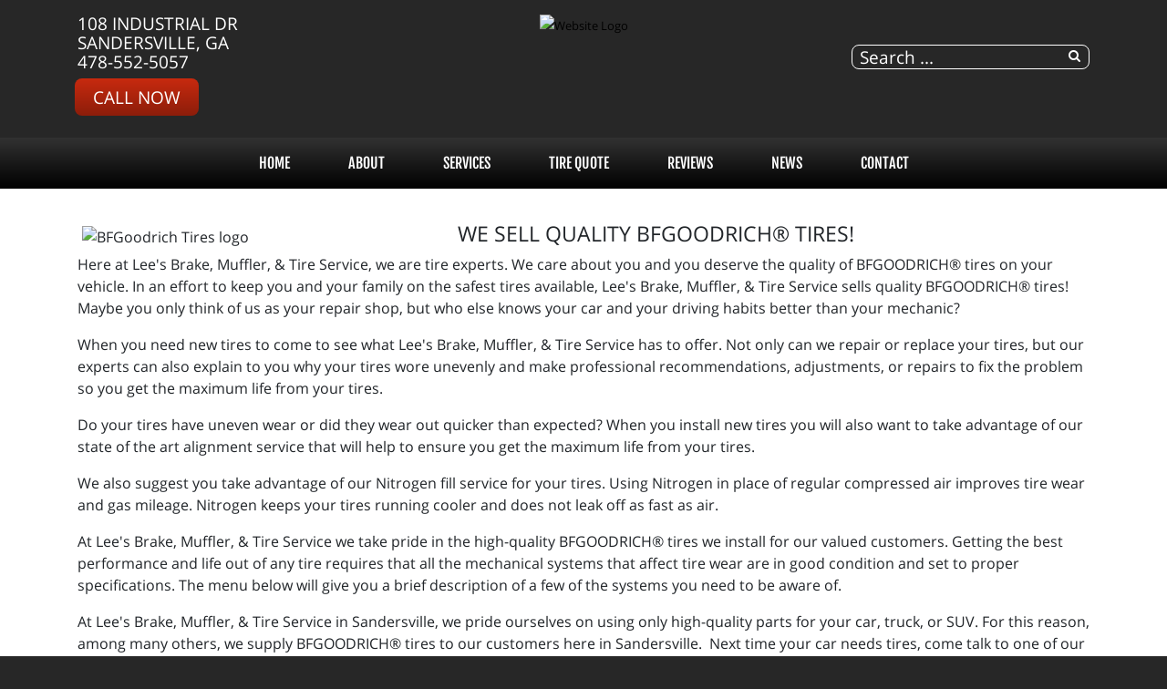

--- FILE ---
content_type: text/html; charset=utf-8
request_url: https://www.leesbmt.com/index.php/brands/bfgoodrich-tires
body_size: 14182
content:
<!DOCTYPE html>
<html lang="en-gb" dir="ltr">
	<head><meta http-equiv="Content-Type" content="text/html; charset=utf-8">
		<meta name="viewport" content="width=device-width, initial-scale=1.0, maximum-scale=3.0, user-scalable=yes"/>
		<meta name="apple-mobile-web-app-capable" content="YES" />
		<link rel="stylesheet" href="/templates/option1_5/css/layout.css">
		<!--<link rel="stylesheet" href="https://maxcdn.bootstrapcdn.com/bootstrap/4.0.0/css/bootstrap.min.css" integrity="sha384-Gn5384xqQ1aoWXA+058RXPxPg6fy4IWvTNh0E263XmFcJlSAwiGgFAW/dAiS6JXm" crossorigin="anonymous">-->
        <!--<link href="https://fonts.googleapis.com/css?family=Kanit&display=swap" rel="stylesheet">
        <link href="https://fonts.googleapis.com/css?family=Abel&display=swap" rel="stylesheet">-->
        <!--<link href="https://stackpath.bootstrapcdn.com/font-awesome/4.7.0/css/font-awesome.min.css" rel="stylesheet" integrity="sha384-wvfXpqpZZVQGK6TAh5PVlGOfQNHSoD2xbE+QkPxCAFlNEevoEH3Sl0sibVcOQVnN" crossorigin="anonymous">-->
		<meta charset="utf-8" />
	<base href="https://www.leesbmt.com/index.php/brands/bfgoodrich-tires" />
	<meta name="keywords" content="&quot;repair shop&quot;,&quot;diesel repair&quot;, &quot;auto repair&quot;, &quot;truck repair&quot;, &quot;auto shop&quot;, &quot;engine repair&quot;, transmission, brakes, &quot;oil change&quot;, &quot;performance repairs&quot;, &quot;auto mechanic&quot;" />
	<meta name="author" content="Complete Marketing Resources Inc" />
	<meta name="description" content="Highly trained mechanics you can trust for everything from serious engine and transmission work to oil change and brake repairs. Trusted Jasper Engines &amp; Transmissions Provider." />
	<title>BFGoodrich Tires - Lee's Brake, Muffler, &amp; Tire Service | Sandersville, GA</title>
	<link href="/templates/option1_5/apple_touch_icon.png" rel="apple-touch-icon" sizes="180x180" />
	<link href="/templates/option1_5/favicon.ico" rel="shortcut icon" type="image/vnd.microsoft.icon" />
	<link href="https://www.leesbmt.com/component/search/?Itemid=621&amp;format=opensearch" rel="search" title="Search Lee's Brake, Muffler, &amp; Tire Service | Sandersville, GA" type="application/opensearchdescription+xml" />
	<link href="https://www.leesbmt.com/plugins/system/osolcaptcha/osolCaptcha/captchaStyle.css" rel="stylesheet" />
	<link href="/templates/system/css/system.css?fa2d112fa3a937c6485826291f90d995" rel="stylesheet" />
	<link href="/media/widgetkit/wk-styles-0a77dbe0.css" rel="stylesheet" id="wk-styles-css" />
	<script type="application/json" class="joomla-script-options new">{"csrf.token":"7c2c51309c04b8911594ea32d6712202","system.paths":{"root":"","base":""}}</script>
	<script src="/templates/option1_5/js/jui/jquery.min.js?fa2d112fa3a937c6485826291f90d995"></script>
	<script src="/media/jui/js/jquery-noconflict.js?fa2d112fa3a937c6485826291f90d995"></script>
	<script src="/media/jui/js/jquery-migrate.min.js?fa2d112fa3a937c6485826291f90d995"></script>
	<script src="/media/system/js/core.js?fa2d112fa3a937c6485826291f90d995"></script>
	<script src="/media/system/js/html5fallback.js"></script>
	<script src="/media/widgetkit/uikit2-49e80209.js"></script>
	<script src="/media/widgetkit/wk-scripts-617a12b3.js"></script>
	<script>

		   
		   				function reloadCapthcha(instanceNo)
						{
							var captchaSrc = "https://www.leesbmt.com/index.php?showCaptcha=True&instanceNo="+instanceNo+"&time="+ new Date().getTime();
							//alert(captachaSrc);
							//alert(document.getElementById('captchaCode'+instanceNo));
							document.getElementById('captchaCode'+instanceNo).src = captchaSrc ;
							//alert(document.getElementById('captchaCode'+instanceNo).src);
						} 
						jQuery(window).on('load',  function() {
				new JCaption('img.caption');
			});</script><!-- Global site tag (gtag.js) - Google Analytics -->
<script async src="https://www.googletagmanager.com/gtag/js?id=G-HMBKS4180E"></script>
<script>
  window.dataLayer = window.dataLayer || [];
  function gtag(){dataLayer.push(arguments);}
  gtag('js', new Date());

  gtag('config', 'G-HMBKS4180E');

	</script>
	<meta property='og:url' content='https://www.leesbmt.com/index.php/brands/bfgoodrich-tires'>
	<meta property='og:type' content='article'>
	<meta property='og:title' content='BFGOODRICH® Tires'>
	<meta property='og:description' content='
WE SELL QUALITY BFGOODRICH® TIRES!
Here at Lee&#39;s Brake, Muffler, & Tire Service, we are tire experts. We care about you and you deserve the quality of BFGOODRICH® tires on your vehicle. In an effort to keep you and your family on the safest tir...'>
	<meta property='og:image' content='https://www.leesbmt.com/images/assets/brands/BFG_Logo_White-Outine_Secondar.jpg'>

		<link href="/style.css" rel="stylesheet" />
	<script type="text/javascript"></script>
</head>
	<body class=" com_content view-article">
	    <div id="greetings-container">
	        
	    </div>
	    <div id="toolbar-container">
	        <div class="container">
	            <div class="row">
        	        <div class="mb-4 col-md-4 col-sm-12 d-none d-md-block" id="toolbar-l">

<div class="custom"  >
	<div><a href="https://www.google.com/search?gs_ssp=eJwFwV0ORDAYBdB4ZRNfJMajUj-tJcwuWu4VwYMWkVn9nJNm1VLVF3-TOr1KxkK9xnBo4HqNuSVnO6q3pWZjh9qw09b37pvvQBnFB7dBjpvcEeQj1xogEeFZJ_wBjysbjw&q=lee%27s+brake+muffler+%26+tire+service&oq=Lee%27s+Brake+&aqs=chrome.1.0i355i512j46i17" target="_blank">108 Industrial Dr<br>Sandersville, GA</a></div><div><a href="tel:478-552-5057">478-552-5057</a></div><div><a class="rounded-btn" href="tel:478-552-5057">Call Now</a></div></div>
</div>
        	        <div class="col-md-4 col-sm-12" id="logo"><a href="/index.php">

<div class="custom"  >
	<img src="/images/SITE_assets/logo.png" alt="Website Logo" /></div>
</a></div>
        	        <div class="col-md-4 col-sm-12 d-none d-md-block" id="toolbar-r">

<div class="custom"  >
	<h3 style="text-align: right; margin-bottom: 10px;">
<a href="https://www.google.com/search?gs_ssp=eJwFwV0ORDAYBdB4ZRNfJMajUj-tJcwuWu4VwYMWkVn9nJNm1VLVF3-TOr1KxkK9xnBo4HqNuSVnO6q3pWZjh9qw09b37pvvQBnFB7dBjpvcEeQj1xogEeFZJ_wBjysbjw&q=lee%27s+brake+muffler+%26+tire+service&oq=Lee%27s+Brake+&aqs=chrome.1.0i355i512j46i17" class="uk-icon-button uk-icon-map-marker" aria-label="Contact Page Link" target="_blank"> </a> &nbsp; <a href="https://www.facebook.com/profile.php?id=100028121126733" target="_blank" class="uk-icon-button uk-icon-facebook" aria-label="Facebook Link"></a> &nbsp; <a href="https://www.google.com/search?gs_ssp=eJwFwV0ORDAYBdB4ZRNfJMajUj-tJcwuWu4VwYMWkVn9nJNm1VLVF3-TOr1KxkK9xnBo4HqNuSVnO6q3pWZjh9qw09b37pvvQBnFB7dBjpvcEeQj1xogEeFZJ_wBjysbjw&q=lee%27s+brake+muffler+%26+tire+service&oq=Lee%27s+Brake+&aqs=chrome.1.0i355i512j46i17" target="_blank" class="uk-icon-button uk-icon-google" aria-label="Google Link"></a></h3></div>
<div class="searchstyle-blank">
	<form action="/brands/bfgoodrich-tires" method="post" class="form-inline">
		<label for="mod-search-searchword" class="element-invisible"></label> <input name="searchword" id="mod-search-searchword" maxlength="200"  class="inputbox search-query" type="search" placeholder="Search ..." title="search"/>		<input type="hidden" name="task" value="search" />
		<input type="hidden" name="option" value="com_search" />
		<input type="hidden" name="Itemid" value="621" />
	</form>
</div>
</div>
    	        </div>
	        </div>
	    </div>
	    <div id="menu-container">
	        <div class="container">
	            <div class="row d-none d-md-block">
        	        <div class="col-md-12 col-sm-12">
        	            <nav class="navbar navbar-expand-md navbar-light ">
        	                <ul class="nav menu mx-auto menu-dropdown">
<li class="nav-item item-53 default"><a href="/" class="nav-link ">Home</a></li><li class="nav-item item-650"><a href="/about-us" class="nav-link ">About</a></li><li class="nav-item item-187 deeper parent"><a href="/services" class="nav-link ">Services</a><ul class="dropdown-menu"><li class="nav-item item-763 current active"><a href="/brands/bfgoodrich-tires" class="nav-link">BFGoodrich®</a></li><li class="nav-item item-764"><a href="/brands/michelin-tires" class="nav-link">Michelin®</a></li><li class="nav-item item-660"><a href="/services/towing" class="nav-link ">Towing</a></li><li class="nav-item item-720"><a href="/services/vehicles-we-service" class="nav-link ">Vehicles We Service</a></li><li class="nav-item item-198"><a href="/services/engines-a-transmissions" class="nav-link ">JASPER® Engines</a></li><li class="nav-item item-255"><a href="/services/napa-auto-parts" class="nav-link ">NAPA AutoCare</a></li><li class="nav-item item-290"><a href="/services/fleet-services" class="nav-link ">Fleet Services</a></li><li class="nav-item item-659"><a href="/services/alignment" class="nav-link ">Alignment</a></li><li class="nav-item item-188"><a href="/services/tires-188" class="nav-link ">Tires</a></li><li class="nav-item item-778"><a href="/services/transmission-service" class="nav-link ">Transmission Service</a></li></ul></li><li class="nav-item item-821"><a href="/tire-quote" class="nav-link ">Tire Quote</a></li><li class="nav-item item-608 deeper parent"><a href="/reviews" class="nav-link ">Reviews</a><ul class="dropdown-menu"><li class="nav-item item-609"><a href="/reviews/review-us" class="nav-link ">Review Us</a></li></ul></li><li class="nav-item item-208 deeper parent"><a href="/news" class="nav-link ">NEWS</a><ul class="dropdown-menu"><li class="nav-item item-209"><a href="/news/shop-news" class="nav-link ">Shop News</a></li><li class="nav-item item-211"><a href="/reviews" class="nav-link">Reviews</a></li><li class="nav-item item-297"><a href="/reviews/review-us" class="nav-link">HOW DID WE DO?</a></li><li class="nav-item item-214"><a href="/news/jasper-news" class="nav-link ">JASPER News</a></li></ul></li><li class="nav-item item-768"><a href="/contact-us" class="nav-link">Contact</a></li></ul>



        	            </nav>
    	            </div>
	            </div>
	            <div class=" d-sm-block d-md-none">
    	            <div class="row">
        	            <div class="col-2">
        	                <a class="fa fa-bars" onClick="offcanvasToggle();"></a> 
        	            </div>
        	            <div class="col-10">
        	                

<div class="custom"  >
	<h3 style="text-align: right; margin-top: 9px; margin-bottom: 9px;">
<a href="tel:478-552-5057" class="uk-icon-button uk-icon-phone"></a> &nbsp; 
<a href="https://www.google.com/search?gs_ssp=eJwFwV0ORDAYBdB4ZRNfJMajUj-tJcwuWu4VwYMWkVn9nJNm1VLVF3-TOr1KxkK9xnBo4HqNuSVnO6q3pWZjh9qw09b37pvvQBnFB7dBjpvcEeQj1xogEeFZJ_wBjysbjw&q=lee%27s+brake+muffler+%26+tire+service&oq=Lee%27s+Brake+&aqs=chrome.1.0i355i512j46i17" old-href="index.php/contact-us#contactmap" class="uk-icon-button uk-icon-map-marker" aria-label="Find Us"> </a> &nbsp; <a href="https://www.facebook.com/profile.php?id=100028121126733" target="_blank" class="uk-icon-button uk-icon-facebook" aria-label="Facebook Link"></a> &nbsp; <a href="https://www.google.com/search?gs_ssp=eJwFwV0ORDAYBdB4ZRNfJMajUj-tJcwuWu4VwYMWkVn9nJNm1VLVF3-TOr1KxkK9xnBo4HqNuSVnO6q3pWZjh9qw09b37pvvQBnFB7dBjpvcEeQj1xogEeFZJ_wBjysbjw&q=lee%27s+brake+muffler+%26+tire+service&oq=Lee%27s+Brake+&aqs=chrome.1.0i355i512j46i17" target="_blank" class="uk-icon-button uk-icon-google" aria-label="Google Link"></a></h3></div>

    	                </div>
        	        </div>
        	    </div>
	        </div>
	    </div>
	    	    
	    <div id="main-container">
	        <div class="before-container">
	            <div class="before-container-2">
        	        <div class="container">
        	            <div class="row">
        	                <div class="col-md-12 col-sm-12">
                        	    <div id="system-message-container">
	</div>

                        		<div class="item-page" itemscope itemtype="https://schema.org/Article">
	<meta itemprop="inLanguage" content="en-GB" />
	
		
						
	
				
								<div itemprop="articleBody">
		<p class="nbp-subtitle"><img src="/images/assets/brands/BFG_Logo_White-Outine_Secondar.jpg" alt="BFGoodrich Tires logo" width="407" height="112" style="margin: 5px; float: left;" /></p>
<h2 align="left">WE SELL QUALITY BFGOODRICH® TIRES!</h2>
<p class="nbp-subtitle">Here at Lee's Brake, Muffler, & Tire Service, we are tire experts. We care about you and you deserve the quality of BFGOODRICH® tires on your vehicle. In an effort to keep you and your family on the safest tires available, Lee's Brake, Muffler, & Tire Service sells quality BFGOODRICH® tires! Maybe you only think of us as your repair shop, but who else knows your car and your driving habits better than your mechanic?</p>
<p class="nbp-subtitle">When you need new tires to come to see what Lee's Brake, Muffler, & Tire Service has to offer. Not only can we repair or replace your tires, but our experts can also explain to you why your tires wore unevenly and make professional recommendations, adjustments, or repairs to fix the problem so you get the maximum life from your tires.</p>
<p class="nbp-subtitle">Do your tires have uneven wear or did they wear out quicker than expected? When you install new tires you will also want to take advantage of our state of the art alignment service that will help to ensure you get the maximum life from your tires.</p>
<p class="nbp-subtitle">We also suggest you take advantage of our Nitrogen fill service for your tires. Using Nitrogen in place of regular compressed air improves tire wear and gas mileage. Nitrogen keeps your tires running cooler and does not leak off as fast as air.</p>
<p class="nbp-subtitle">At Lee's Brake, Muffler, & Tire Service we take pride in the high-quality BFGOODRICH® tires we install for our valued customers. Getting the best performance and life out of any tire requires that all the mechanical systems that affect tire wear are in good condition and set to proper specifications. The menu below will give you a brief description of a few of the systems you need to be aware of.</p>
<p class="nbp-subtitle">At&nbsp;Lee's Brake, Muffler, & Tire Service in Sandersville, we pride ourselves on using only high-quality parts for your car, truck, or SUV. For this reason, among many others, we supply BFGOODRICH® tires to our customers here in Sandersville.&nbsp; Next time your car needs tires, come talk to one of our technicians at Lee's Brake, Muffler, & Tire Service. Once you see what expert service and quality products are all about, we’re confident you’ll come back for more.</p>
<h2 class="nbp-subtitle">Meet our featured BFGOODRICH® tire model</h2>
<h3><img src="/images/assets/brands/bfgoodrich-g-force.png" alt="bfgoodrich g force" width="133" height="156" style="margin: 5px; float: left;" />BFGOODRICH®<br />G-Force® Comp-2® A/S</h3>
<p><strong>ACCELERATE FASTER&nbsp; </strong>Best wet and dry traction vs. leading competitors.¹</p>
<p><strong>BRAKE SHORTER&nbsp; </strong>Stops up to 15 feet shorter on wet roads and up to 5 feet shorter on dry roads vs. leading competitors.²</p>
<p><strong>CONTROL IN ALL SEASONS&nbsp; </strong>Better snow traction than leading competitors.³</p>
<p class="nbp-disclaimer">¹ Based on internal dry handling and internal wet and dry autocross test results using a 1995 BMW M3 lightweight and a 2011 BMW 328i vs. General® G-Max AS-03 and Yokohama® AVID ENVigor tires in size 225/45 ZR17.</p>
<p class="nbp-disclaimer">² Based on internal wet and dry braking test results using a 2011 BMW 328i vs. General® G-Max AS-03, Yokohama® AVID ENVigor, and Hankook® Ventus S1 Noble2 tires in size 225/45 ZR17.</p>
<p class="nbp-disclaimer">³ Based on third-party commissioned snow spin traction test results vs. General® G-Max AS-03, Yokohama® AVID ENVigor and Hankook® Ventus S1 Noble2 tires in size 225/45 ZR17. Snow traction performance may vary depending upon factors such as road conditions, weather, and environment, driver performance, etc. Snow Spin Traction Test (GM Spin) following ASTM F1805 (for Federal Motor Vehicle Safety Standard [FMVSS] No. 139 [Passenger Car]).</p>
<h3><img src="/images/assets/brands/bfgoodrich-all-terrain.png" alt="bfgoodrich all terrain" width="119" height="163" style="margin: 5px; float: left;" />BFGOODRICH®<br />All-Terrain T/AQ® KO2</h3>
<p><strong>20% TOUGHER SIDEWALLS¹&nbsp; </strong>Features race-proven CoreGard™ Technology to take on the toughest road hazards with confidence.</p>
<p><strong>LONGER TREADLIFE ON- AND OFF-ROAD2²&nbsp; </strong>Extends your adventure.</p>
<p><strong>AGGRESSIVE ALL-TERRAIN TRACTION&nbsp; </strong>Exceeds RMA Severe Snow Traction performance requirements.³</p>
<p class="nbp-disclaimer">¹ Improvement depends on the size of the tire purchased. 20% improvement based on internal sidewall splitting test results derived from a simulated sidewall aggression testing machine (patent pending US20120245859A1) vs. BFGOODRICH® All-Terrain T/A® KO tire in size LT265/70R17. Actual on-road results may vary.</p>
<p class="nbp-disclaimer">² On-road: Based on internal wear tests vs. BFGOODRICH® All-Terrain T/A® KO tire in size LT 265/70R17. Off-road: Based on commissioned third-party gravel endurance tests vs. BFGOODRICH® All-Terrain T/A® KO tire in size LT 265/70R17.</p>
<p class="nbp-disclaimer">³ Snow test: Based on third-party snow traction tests vs. BFGOODRICH® All-Terrain T/A® KO tire in size LT 265/70R17 using the ASTM F1805 Test. Mud test: Based on internal subjective mud testing vs. the BFGOODRICH® All-Terrain T/A® KO tire in size LT 265/70R17</p>
<h3 style="text-align: center;">SHOP FOR BFGOODRICH® TIRES NOW AT Lee's Brake, Muffler, & Tire Service IN Sandersville, GA</h3>
<h3 style="text-align: center;"><a href="tel:478-552-5057">478-552-5057</a><a href="/index.php/schedule-an-appointment"><br /></a></h3>
<p>&nbsp;</p>
<h3><img src="/images/assets/brands/bfg-collage.png" alt="Tires" width="222" height="227" style="float: left;" />Why We Choose BFGOODRICH®</h3>
<p>Passion, pride, and performance are BFGOODRICH® values that have stood the test of time. As a maker of superior performance tires, they have been passionately performance-driven since the beginning.</p>
<p>Since the first BFGOODRICH® tire installed on a car in 1896, BFGOODRICH® has been a company of technological advancements and firsts. Henry Ford chose BFGOODRICH® tires for his first Model-Ts in 1903, and in that same year, a Model-T fitted with the same tires completed the first-ever coast-to-coast trip by automobile in the United States.</p>
<p>It’s what led them in the pursuit of creating truck tires tough enough to tackle some of the roughest terrains on the planet, yet still, maintain excellent road manners. That’s why more champions of the grueling SCORE Baja races have won with BFGOODRICH® tires and why the tire with more rock crawling victories bears the BFGOODRICH® name.</p>
<p>BFGOODRICH® 's performance prowess doesn't stop where the pavement starts. BFGOODRICH® street tires have racked up impressive accomplishments over the years — from creating the first street tire to capturing the pole position at the 24 Hours of Le Mans to creating an entirely new level of street tires, the extreme performance category. So, it’s no wonder why top driving schools like Ford Mustang Racing School and Skip Barber High-Performance Driving School, use BFGOODRICH® tires exclusively and why we choose BBFGOODRICH® here at Lee's Brake, Muffler, & Tire Service for our drivers.</p>
<h2>Early Commitment to Research and Development</h2>
<p>From very early in its history Dr. Benjamin Franklin Goodrich committed itself to research and development in rubber technology. Under the aegis of Benjamin Franklin Goodrich's son, Charles Cross Goodrich, the company opened the rubber industry's first experimental research laboratory in 1895. Arthur H. Marks, one of Charles Cross Goodrich's engineers were responsible for several breakthroughs in the processing of crude rubber. In its natural form, crude rubber is very sensitive to changes in temperature, becoming hard and brittle when cooled, and soft and tacky when heated. Vulcanization, a process first discovered by Charles Goodyear in 1839, mixes crude rubber with sulfur and heat to convert it to a durable material unaffected by changes in climate. At the turn of the century, Arthur Marks pioneered a procedure for devulcanizing vulcanized rubber, thus enabling producers to reclaim crude rubber from manufactured goods for re-use. Marks also developed methods for speeding vulcanization by adding certain organic chemical accelerators to the process. The use of such compounds reduced the time necessary for vulcanization by as much as 75 percent.</p>
<p>Charles Cross Goodrich continued to apply the latest technology to its tire production. In 1910 it introduced the first cord tire for use in U.S. automobiles. This tire, which reduced fuel consumption and increased the comfort of the ride, was developed in Silver-town, England, and marketed there as the Palmer Cord. Charles Cross Goodrich purchased the patent rights for it in the United States and sold it to U.S. consumers as the Silvertown Cord. Other innovations in BFGOODRICH®'s tire manufacturing included the use of other organic compounds to resist deterioration by heat, oxidation, and flexing; and carbon black, a coloring pigment that improved the tires' resistance to abrasion.</p>
<h2>Postwar Return to the Consumer Market</h2>
<p>BFGOODRICH® avoided any postwar interruptions in its growth by quickly converting to meet consumer demand. The U.S. auto industry's return to peacetime production kept the demand for tires high, and BFGOODRICH® met this demand by introducing the first 100 percent synthetic rubber tire in 1945. Two years later it developed the tubeless puncture-sealing tire that increased motorists' protection from blow-outs. The company's LifeSaver and Safetyliner tubeless tires gained wide popularity in the early 1950s, and by 1955 tubeless tires became standard equipment on new cars. Ten years later BFGOODRICH® brought another innovation to the U.S. drivers, the first radial tires for passenger cars. The radial dramatically changed the U.S. tire industry by increasing tire life by up to 50 percent, and like its tubeless predecessor, it ultimately became standard equipment on U.S. cars.</p>
<p>BFGOODRICH® further diversified its production in the postwar era. Continuing a long tradition of research and development, it opened a new research center in Brecksville, Ohio, in 1948. BFGOODRICH® Chemical the company, a subsidiary founded in 1943, took over the company's wartime plants and built new ones in Marietta and Avon Lake, Ohio, and in Calvert City, Kentucky. Production of BFGOODRICH®'s Geon and Koroseal plastic products expanded into overseas markets with joint ventures in Britain and Japan. By 1955 BFGOODRICH® was manufacturing goods in five different areas, including tires, chemicals and plastics, footwear and flooring, industrial products, and sponge rubber goods. It had operations in 21 nations on six continents, and in 1966 its sales reached a record $1 billion.</p>
<h2>Strategic Moves in the 1990s</h2>
<p>With the full divestiture of its tire business, BFGOODRICH® became a company devoted solely to the production of chemicals, plastics, and aerospace goods. The recovery of its PVC business and the wise investment of capital gained from its tire division sale had in the early 1990s stabilized the company. But in 1993 chief executive John D. Ong sold off the PVC business, to the concern of investors, in favor of emphasizing the company's other chemical businesses.</p>
<p>Some analysts were skeptical of these strategic turns. Writer Zachary Schiller of Business Week, for example, noted that "The company has produced an average annual return on equity of just 1.4 percent since Ong became CEO in 1979, compared with an average of 14.4 percent for the companies in the Standard &amp; Poors Industrials index." Moreover, the companies in the S&amp;P index posted a 5.4 percent annual gain, but BFGOODRICH® sales fell an average of 3.5 percent per year, writing Schiller. The stock lagged at 44, not even close to its 1989 height of 69.</p>
<p>Ong, however, noted for his willingness to change course, pushed into aerospace, although the industry had been sluggish for more than a decade. He built on BFGOODRICH®'s aircraft parts and servicing business. Using proceeds from the sale of PVC, BFGOODRICH® acquired in 1993 Cleveland Pneumatic Co., a landing gear maker that complemented BFGOODRICH®'s wheel-and-brake business, and Rosemount Aerospace, which made sensors that measure flight and data (speed and temperature, for example). That same year also marked the additions of the Landing Gear Division and Landing Gear Services Division and Sanncor Industries.</p>
<p>Ong persisted with his current business mix, pointing out that the company was now positioned for growth opportunities. By 1994 the specialty chemical business started to show improvement, and the aerospace business held promise. The air-craft wheel-and-brake business gradually grew into aircraft parts and services. The following year BFGOODRICH® acquired QSI, Inc. in Greenville, South Carolina. In 1995 purchases included Hoskins Aviation and de-icing product lines and associated technology from Lucas Aerospace.</p>
<p>By 1996 BFGOODRICH® reported that earnings in 1996 were significantly higher than in the past three years. For the second year in a row, BFGOODRICH® Aerospace and BFGOODRICH® Specialty Chemical set records for sales and operating income. The growing demand for replacement products and services proved advantageous to the aerospace division, which also benefited from the upturn in new commercial aircraft production. BFGOODRICH® Specialty Chemicals acquired five businesses and increased manufacturing capacity at existing facilities. Moreover, three new plants were seen as the base for further expansion in Europe and Asia.</p>
<p>In the mid-1990s, Ong reflected on the last decade that took BFGOODRICH® from a struggling company that manufactured commodity products and sold them in highly cyclical markets to a streamlined organization focused on specialty businesses. He noted that the company's inclination for risk-taking lay within the BFGOODRICH® structure rather than outside. By late 1996 BFGOODRICH® shares reached "historic, 126-year highs" and trade at levels once thought unlikely, Ong said. He added that after challenges rocked corporate America in the 1980s and 1990s, BFGOODRICH® started reaching goals. Ong noted that market capitalization at the end of 1996 had increased by about 100 percent from the time the new BFGOODRICH® came into being at the end of 1993.</p>
<p>Shop BFGOODRICH® tires for driving in Sandersville, GA, and areas near and far.&nbsp; Whatever thrill you’re chasing, BFGOODRICH® tires will make sure your vehicle’s up to the challenge. The question is: <strong>Are you driver enough?</strong></p>
<p><small>Content, including images, displayed on this website is protected by copyright laws. Downloading, republication, retransmission, or reproduction of the content on this website is strictly prohibited</small></p>	</div>

		
	
							</div>

                    		</div>
        	            </div>
                    </div>
                </div>
            </div>
        </div>
	    
	    	    <div id="bottom-a-container" class="mod-container">
	        <div class="container">
	            <div class="row">
        	        <div class="col-md-12 col-sm-12">
	                    

<div class="customour-brands"  >
		
<div data-uk-slideset="{autoplay: true ,default: 2,small: 3,medium: 6,large: 6,xlarge: 6}">

    
    <div class="uk-slidenav-position uk-margin">

        <ul class="uk-slideset uk-grid uk-grid-match uk-flex-center uk-grid-width-1-2 uk-grid-width-small-1-3 uk-grid-width-medium-1-6 uk-grid-width-large-1-6 uk-grid-width-xlarge-1-6">
        
            <li>

                <div class="uk-panel uk-text-center">

                    
                    
                                        <div class="uk-text-center uk-panel-teaser"><div class="uk-overlay uk-overlay-hover "><img src="/images/BRAND_BUTTONS/jasper.png" alt="Jasper"><a class="uk-position-cover" href="/index.php/services/engines-a-transmissions" aria-label="Jasper"></a></div></div>
                    
                    
                    
                    
                    
                    
                </div>

            </li>

        
            <li>

                <div class="uk-panel uk-text-center">

                    
                    
                                        <div class="uk-text-center uk-panel-teaser"><div class="uk-overlay uk-overlay-hover "><img src="/images/BRAND_BUTTONS/acdelco.png" alt="Acdelco"><a class="uk-position-cover" href="/index.php/brands/acdelco-parts" aria-label="Acdelco"></a></div></div>
                    
                    
                    
                    
                    
                    
                </div>

            </li>

        
            <li>

                <div class="uk-panel uk-text-center">

                    
                    
                                        <div class="uk-text-center uk-panel-teaser"><div class="uk-overlay uk-overlay-hover "><img src="/images/BRAND_BUTTONS/ari_fleet.png" alt="Ari Fleet"><a class="uk-position-cover" href="/index.php/services/fleet-services" aria-label="Ari Fleet"></a></div></div>
                    
                    
                    
                    
                    
                    
                </div>

            </li>

        
            <li>

                <div class="uk-panel uk-text-center">

                    
                    
                                        <div class="uk-text-center uk-panel-teaser"><div class="uk-overlay uk-overlay-hover "><img src="/images/BRAND_BUTTONS/ase.png" alt="ASE"><a class="uk-position-cover" href="/index.php/affiliations/ase-certified" aria-label="ASE"></a></div></div>
                    
                    
                    
                    
                    
                    
                </div>

            </li>

        
            <li>

                <div class="uk-panel uk-text-center">

                    
                    
                                        <div class="uk-text-center uk-panel-teaser"><div class="uk-overlay uk-overlay-hover "><img src="/images/BRAND_BUTTONS/b-w.png" alt="B&amp;W Trailer Hitches"><a class="uk-position-cover" href="/index.php/brands/b-w-trailer-hitches" aria-label="B&W Trailer Hitches"></a></div></div>
                    
                    
                    
                    
                    
                    
                </div>

            </li>

        
            <li>

                <div class="uk-panel uk-text-center">

                    
                    
                                        <div class="uk-text-center uk-panel-teaser"><div class="uk-overlay uk-overlay-hover "><img src="/images/BRAND_BUTTONS/bfgoodrich.png" alt="BF Goodrich"><a class="uk-position-cover" href="/index.php/brands/bfgoodrich-tires" aria-label="BF Goodrich"></a></div></div>
                    
                    
                    
                    
                    
                    
                </div>

            </li>

        
            <li>

                <div class="uk-panel uk-text-center">

                    
                    
                                        <div class="uk-text-center uk-panel-teaser"><div class="uk-overlay uk-overlay-hover "><img src="/images/BRAND_BUTTONS/bosch.png" alt="Bosch Automotive"><a class="uk-position-cover" href="/index.php/brands/bosch-automotive" aria-label="Bosch Automotive"></a></div></div>
                    
                    
                    
                    
                    
                    
                </div>

            </li>

        
            <li>

                <div class="uk-panel uk-text-center">

                    
                    
                                        <div class="uk-text-center uk-panel-teaser"><div class="uk-overlay uk-overlay-hover "><img src="/images/BRAND_BUTTONS/bridgestonefirestone.png" alt="Bridgestone Firestone"><a class="uk-position-cover" href="/index.php/services/tires-188" aria-label="Bridgestone Firestone"></a></div></div>
                    
                    
                    
                    
                    
                    
                </div>

            </li>

        
            <li>

                <div class="uk-panel uk-text-center">

                    
                    
                                        <div class="uk-text-center uk-panel-teaser"><div class="uk-overlay uk-overlay-hover "><img src="/images/BRAND_BUTTONS/cooper.png" alt="Cooper Tires"><a class="uk-position-cover" href="/index.php/services/tires-188" aria-label="Cooper Tires"></a></div></div>
                    
                    
                    
                    
                    
                    
                </div>

            </li>

        
            <li>

                <div class="uk-panel uk-text-center">

                    
                    
                                        <div class="uk-text-center uk-panel-teaser"><img src="/images/BRAND_BUTTONS/Cordovan.png" alt="Cordovan"></div>
                    
                    
                    
                    
                    
                    
                </div>

            </li>

        
            <li>

                <div class="uk-panel uk-text-center">

                    
                    
                                        <div class="uk-text-center uk-panel-teaser"><div class="uk-overlay uk-overlay-hover "><img src="/images/BRAND_BUTTONS/buttons_donlen.png" alt="Donlen Fleet"><a class="uk-position-cover" href="/index.php/services/fleet-services" aria-label="Donlen Fleet"></a></div></div>
                    
                    
                    
                    
                    
                    
                </div>

            </li>

        
            <li>

                <div class="uk-panel uk-text-center">

                    
                    
                                        <div class="uk-text-center uk-panel-teaser"><div class="uk-overlay uk-overlay-hover "><img src="/images/BRAND_BUTTONS/dunlop.png" alt="Dunlop Tires"><a class="uk-position-cover" href="/index.php/services/tires-188" aria-label="Dunlop Tires"></a></div></div>
                    
                    
                    
                    
                    
                    
                </div>

            </li>

        
            <li>

                <div class="uk-panel uk-text-center">

                    
                    
                                        <div class="uk-text-center uk-panel-teaser"><div class="uk-overlay uk-overlay-hover "><img src="/images/BRAND_BUTTONS/buttons_element.png" alt="Element Fleet"><a class="uk-position-cover" href="/index.php/services/fleet-services" aria-label="Element Fleet"></a></div></div>
                    
                    
                    
                    
                    
                    
                </div>

            </li>

        
            <li>

                <div class="uk-panel uk-text-center">

                    
                    
                                        <div class="uk-text-center uk-panel-teaser"><div class="uk-overlay uk-overlay-hover "><img src="/images/BRAND_BUTTONS/federated.png" alt="Federated Car Care"><a class="uk-position-cover" href="/index.php/brands/federated" aria-label="Federated Car Care"></a></div></div>
                    
                    
                    
                    
                    
                    
                </div>

            </li>

        
            <li>

                <div class="uk-panel uk-text-center">

                    
                    
                                        <div class="uk-text-center uk-panel-teaser"><img src="/images/BRAND_BUTTONS/Fel-Pro.png" alt="Fel Pro"></div>
                    
                    
                    
                    
                    
                    
                </div>

            </li>

        
            <li>

                <div class="uk-panel uk-text-center">

                    
                    
                                        <div class="uk-text-center uk-panel-teaser"><div class="uk-overlay uk-overlay-hover "><img src="/images/BRAND_BUTTONS/fleet.png" alt="Fleet Services"><a class="uk-position-cover" href="/index.php/services/fleet-services" aria-label="Fleet Services"></a></div></div>
                    
                    
                    
                    
                    
                    
                </div>

            </li>

        
            <li>

                <div class="uk-panel uk-text-center">

                    
                    
                                        <div class="uk-text-center uk-panel-teaser"><div class="uk-overlay uk-overlay-hover "><img src="/images/BRAND_BUTTONS/flowmaster.png" alt="Flowmaster"><a class="uk-position-cover" href="/index.php/brands/flowmaster-custom-exhaust" aria-label="Flowmaster"></a></div></div>
                    
                    
                    
                    
                    
                    
                </div>

            </li>

        
            <li>

                <div class="uk-panel uk-text-center">

                    
                    
                                        <div class="uk-text-center uk-panel-teaser"><div class="uk-overlay uk-overlay-hover "><img src="/images/BRAND_BUTTONS/goodyear.png" alt="Goodyear"><a class="uk-position-cover" href="/index.php/services/tires-188" aria-label="Goodyear"></a></div></div>
                    
                    
                    
                    
                    
                    
                </div>

            </li>

        
            <li>

                <div class="uk-panel uk-text-center">

                    
                    
                                        <div class="uk-text-center uk-panel-teaser"><img src="/images/BRAND_BUTTONS/buttons_handicap.png" alt="Handicap Accessible"></div>
                    
                    
                    
                    
                    
                    
                </div>

            </li>

        
            <li>

                <div class="uk-panel uk-text-center">

                    
                    
                                        <div class="uk-text-center uk-panel-teaser"><div class="uk-overlay uk-overlay-hover "><img src="/images/BRAND_BUTTONS/hankook.png" alt="Hankook Tires"><a class="uk-position-cover" href="/index.php/services/tires-188" aria-label="Hankook Tires"></a></div></div>
                    
                    
                    
                    
                    
                    
                </div>

            </li>

        
            <li>

                <div class="uk-panel uk-text-center">

                    
                    
                                        <div class="uk-text-center uk-panel-teaser"><div class="uk-overlay uk-overlay-hover "><img src="/images/BRAND_BUTTONS/hunter.png" alt="Hunter"><a class="uk-position-cover" href="/index.php/brands/hunter-alignment" aria-label="Hunter"></a></div></div>
                    
                    
                    
                    
                    
                    
                </div>

            </li>

        
            <li>

                <div class="uk-panel uk-text-center">

                    
                    
                                        <div class="uk-text-center uk-panel-teaser"><div class="uk-overlay uk-overlay-hover "><img src="/images/BRAND_BUTTONS/kelly_tires.png" alt="Kelly Tires"><a class="uk-position-cover" href="/index.php/services/tires-188" aria-label="Kelly Tires"></a></div></div>
                    
                    
                    
                    
                    
                    
                </div>

            </li>

        
            <li>

                <div class="uk-panel uk-text-center">

                    
                    
                                        <div class="uk-text-center uk-panel-teaser"><img src="/images/BRAND_BUTTONS/Kumho.png" alt="Kumho"></div>
                    
                    
                    
                    
                    
                    
                </div>

            </li>

        
            <li>

                <div class="uk-panel uk-text-center">

                    
                    
                                        <div class="uk-text-center uk-panel-teaser"><div class="uk-overlay uk-overlay-hover "><img src="/images/BRAND_BUTTONS/buttons_leaseplan.png" alt="LeasePlan Fleet"><a class="uk-position-cover" href="/index.php/services/fleet-services" aria-label="LeasePlan Fleet"></a></div></div>
                    
                    
                    
                    
                    
                    
                </div>

            </li>

        
            <li>

                <div class="uk-panel uk-text-center">

                    
                    
                                        <div class="uk-text-center uk-panel-teaser"><div class="uk-overlay uk-overlay-hover "><img src="/images/BRAND_BUTTONS/michelin.png" alt="Michelin"><a class="uk-position-cover" href="/index.php/brands/michelin-tires" aria-label="Michelin"></a></div></div>
                    
                    
                    
                    
                    
                    
                </div>

            </li>

        
            <li>

                <div class="uk-panel uk-text-center">

                    
                    
                                        <div class="uk-text-center uk-panel-teaser"><div class="uk-overlay uk-overlay-hover "><img src="/images/BRAND_BUTTONS/mastercraft.png" alt="Mastercraft"><a class="uk-position-cover" href="/index.php/services/tires-188" aria-label="Mastercraft"></a></div></div>
                    
                    
                    
                    
                    
                    
                </div>

            </li>

        
            <li>

                <div class="uk-panel uk-text-center">

                    
                    
                                        <div class="uk-text-center uk-panel-teaser"><img src="/images/BRAND_BUTTONS/Monroe.png" alt="Monroe"></div>
                    
                    
                    
                    
                    
                    
                </div>

            </li>

        
            <li>

                <div class="uk-panel uk-text-center">

                    
                    
                                        <div class="uk-text-center uk-panel-teaser"><img src="/images/BRAND_BUTTONS/Moog.png" alt="Moog"></div>
                    
                    
                    
                    
                    
                    
                </div>

            </li>

        
            <li>

                <div class="uk-panel uk-text-center">

                    
                    
                                        <div class="uk-text-center uk-panel-teaser"><div class="uk-overlay uk-overlay-hover "><img src="/images/BRAND_BUTTONS/motorcraft.png" alt="Motorcraft Parts"><a class="uk-position-cover" href="/index.php/brands/motorcraft-parts" aria-label="Motorcraft Parts"></a></div></div>
                    
                    
                    
                    
                    
                    
                </div>

            </li>

        
            <li>

                <div class="uk-panel uk-text-center">

                    
                    
                                        <div class="uk-text-center uk-panel-teaser"><div class="uk-overlay uk-overlay-hover "><img src="/images/BRAND_BUTTONS/napa.png" alt="NAPA AutoCare Center"><a class="uk-position-cover" href="/index.php/services/napa-auto-parts" aria-label="NAPA AutoCare Center"></a></div></div>
                    
                    
                    
                    
                    
                    
                </div>

            </li>

        
            <li>

                <div class="uk-panel uk-text-center">

                    
                    
                                        <div class="uk-text-center uk-panel-teaser"><img src="/images/BRAND_BUTTONS/Nexen.png" alt="Nexen"></div>
                    
                    
                    
                    
                    
                    
                </div>

            </li>

        
            <li>

                <div class="uk-panel uk-text-center">

                    
                    
                                        <div class="uk-text-center uk-panel-teaser"><img src="/images/BRAND_BUTTONS/Nitto-button.png" alt="Nitto Button"></div>
                    
                    
                    
                    
                    
                    
                </div>

            </li>

        
            <li>

                <div class="uk-panel uk-text-center">

                    
                    
                                        <div class="uk-text-center uk-panel-teaser"><div class="uk-overlay uk-overlay-hover "><img src="/images/BRAND_BUTTONS/radiator.png" alt="Radiator"><a class="uk-position-cover" href="/index.php/services-info/radiator" aria-label="Radiator"></a></div></div>
                    
                    
                    
                    
                    
                    
                </div>

            </li>

        
            <li>

                <div class="uk-panel uk-text-center">

                    
                    
                                        <div class="uk-text-center uk-panel-teaser"><img src="/images/BRAND_BUTTONS/Riken.png" alt="Riken"></div>
                    
                    
                    
                    
                    
                    
                </div>

            </li>

        
            <li>

                <div class="uk-panel uk-text-center">

                    
                    
                                        <div class="uk-text-center uk-panel-teaser"><div class="uk-overlay uk-overlay-hover "><img src="/images/BRAND_BUTTONS/sumitomo.png" alt="Sumitomo Tires"><a class="uk-position-cover" href="/index.php/services/tires-188" aria-label="Sumitomo Tires"></a></div></div>
                    
                    
                    
                    
                    
                    
                </div>

            </li>

        
            <li>

                <div class="uk-panel uk-text-center">

                    
                    
                                        <div class="uk-text-center uk-panel-teaser"><div class="uk-overlay uk-overlay-hover "><img src="/images/BRAND_BUTTONS/tires.png" alt="Tires"><a class="uk-position-cover" href="/index.php/services/tires-188" aria-label="Tires"></a></div></div>
                    
                    
                    
                    
                    
                    
                </div>

            </li>

        
            <li>

                <div class="uk-panel uk-text-center">

                    
                    
                                        <div class="uk-text-center uk-panel-teaser"><div class="uk-overlay uk-overlay-hover "><img src="/images/BRAND_BUTTONS/towing.png" alt="Towing"><a class="uk-position-cover" href="tel:478-552-5057" aria-label="Towing"></a></div></div>
                    
                    
                    
                    
                    
                    
                </div>

            </li>

        
            <li>

                <div class="uk-panel uk-text-center">

                    
                    
                                        <div class="uk-text-center uk-panel-teaser"><div class="uk-overlay uk-overlay-hover "><img src="/images/BRAND_BUTTONS/toyo.png" alt="Toyo"><a class="uk-position-cover" href="/index.php/services/tires-188" aria-label="Toyo"></a></div></div>
                    
                    
                    
                    
                    
                    
                </div>

            </li>

        
            <li>

                <div class="uk-panel uk-text-center">

                    
                    
                                        <div class="uk-text-center uk-panel-teaser"><div class="uk-overlay uk-overlay-hover "><img src="/images/BRAND_BUTTONS/uniroyal.png" alt="Uniroyal"><a class="uk-position-cover" href="/index.php/brands/uniroyal-tires" aria-label="Uniroyal"></a></div></div>
                    
                    
                    
                    
                    
                    
                </div>

            </li>

        
            <li>

                <div class="uk-panel uk-text-center">

                    
                    
                                        <div class="uk-text-center uk-panel-teaser"><img src="/images/BRAND_BUTTONS/welding.png" alt="Welding"></div>
                    
                    
                    
                    
                    
                    
                </div>

            </li>

        
            <li>

                <div class="uk-panel uk-text-center">

                    
                    
                                        <div class="uk-text-center uk-panel-teaser"><div class="uk-overlay uk-overlay-hover "><img src="/images/BRAND_BUTTONS/wheelpro.png" alt="Wheel Pros"><a class="uk-position-cover" href="/index.php/brands/wheel-pros-installer" aria-label="Wheel Pros"></a></div></div>
                    
                    
                    
                    
                    
                    
                </div>

            </li>

        
            <li>

                <div class="uk-panel uk-text-center">

                    
                    
                                        <div class="uk-text-center uk-panel-teaser"><img src="/images/BRAND_BUTTONS/Yokohama.png" alt="Yokohama"></div>
                    
                    
                    
                    
                    
                    
                </div>

            </li>

                </ul>

                <a href="#" class="uk-slidenav  uk-slidenav-previous uk-hidden-touch" data-uk-slideset-item="previous" aria-label="Previous Slide"></a>
        <a href="#" class="uk-slidenav  uk-slidenav-next uk-hidden-touch" data-uk-slideset-item="next" aria-label="Next Slide"></a>
        
    </div>

    
    
    
</div>
</div>

	                </div>
                </div>
            </div>
	    </div>
	    	    <div id="bottom-d-container" class="mod-container">
	        <div class="container">
	            <div class="row">
	                    

<div class="custom col-md-4 col-sm-12"  >
	<h2>Lee's Brake, Muffler, & Tire Service<span style="color: #ff0000;"><br /></span></h2>
<p>108 Industrial Dr <br />Sandersville, GA 31082<br />
<a href="https://www.google.com/search?gs_ssp=eJwFwV0ORDAYBdB4ZRNfJMajUj-tJcwuWu4VwYMWkVn9nJNm1VLVF3-TOr1KxkK9xnBo4HqNuSVnO6q3pWZjh9qw09b37pvvQBnFB7dBjpvcEeQj1xogEeFZJ_wBjysbjw&q=lee%27s+brake+muffler+%26+tire+service&oq=Lee%27s+Brake+&aqs=chrome.1.0i355i512j46i17" target="_blank">Get Directions</a></p>
<p><a href="/index.php/contact-us#contactmap"><img class="uk-float-left uk-hidden-medium uk-hidden-small" style="margin-right: 15px; float: left;" src="/images/location_small.png" alt="location small" width="38" height="38" /></a> <a href="tel:478-552-5057">478-552-5057</a> <br /><a href="mailto:Kavant2015@yahoo.com?subject=website">Email the Shop</a></p></div>


<div class="custom col-md-4 col-sm-12"  >
	<h2>SHOP HOURS</h2>
<table>
<tbody>
<tr>
<td align="left">Weekdays:</td>
<td rowspan="7">&nbsp;</td>
<td align="left">8:00 am - 5:00 pm</td>
</tr>
<tr>
<td align="left">Weekends:</td>
<td align="left">Closed</td>
</tr>
</tbody>
</table>

<p><a href="https://www.facebook.com/profile.php?id=100028121126733" target="_blank" class="uk-icon-button uk-icon-facebook" aria-label="Facebook Link"></a> <a href="https://www.google.com/search?gs_ssp=eJwFwV0ORDAYBdB4ZRNfJMajUj-tJcwuWu4VwYMWkVn9nJNm1VLVF3-TOr1KxkK9xnBo4HqNuSVnO6q3pWZjh9qw09b37pvvQBnFB7dBjpvcEeQj1xogEeFZJ_wBjysbjw&q=lee%27s+brake+muffler+%26+tire+service&oq=Lee%27s+Brake+&aqs=chrome.1.0i355i512j46i17" target="_blank" class="uk-icon-button uk-icon-google" aria-label="Google Link"></a> </p></div>
<ul class="latestnewsstyle-rounded color-white bottom-news col-12 col-md-4 mod-list">
	<li itemscope itemtype="https://schema.org/Article">
		<a href="/reviews/1249-new-customer-review-from-james-bennett" itemprop="url">
			<span itemprop="name">
				New Customer Review from James Bennett			</span>
		</a>
	</li>
	<li itemscope itemtype="https://schema.org/Article">
		<a href="/reviews/1171-new-customer-review-from-kay-shelton" itemprop="url">
			<span itemprop="name">
				New Customer Review from Kay Shelton			</span>
		</a>
	</li>
	<li itemscope itemtype="https://schema.org/Article">
		<a href="/reviews/1054-new-customer-review-from-jason-davis" itemprop="url">
			<span itemprop="name">
				New Customer Review from Jason Davis			</span>
		</a>
	</li>
</ul>

                </div>
            </div>
	    </div>
	    	    <div id="footer-container" class="mod-container">
	        <div class="container">
	            <div class="row">
                            <div class="col ">
            

<div class="custom"  >
	<div style="text-align: center;">		<div class="moduletable">
						

<div class="custom"  >
	<div style="text-align: center">
<div id="google_translate_element" style="display: inline-block; margin-right: 10px;"></div>
<a href="http://support.completemarketingresources.com/open.php" target="_blank" id="openticket" style="color: white; background: black; border: 1px solid white; padding: 5px 10px; border-radius: 5px;">WEBSITE CHANGES</a></div>
<script type="text/javascript">
function googleTranslateElementInit() {
  new google.translate.TranslateElement({pageLanguage: 'en', layout: google.translate.TranslateElement.InlineLayout.SIMPLE}, 'google_translate_element');
}
</script><script type="text/javascript" src="//translate.google.com/translate_a/element.js?cb=googleTranslateElementInit"></script>
        <p align="center">

<style>
@media(max-width: 766px){
  #openticket{
    display: block;
    width: 95%;
    max-width: 300px;
    clear: both;
    margin-left: auto;
    margin-right: auto;
    margin-top: 10px;
    margin-bottom: 5px;
  }
}
</style></div>
		</div>
	</div>
<small><small>
<p style="text-align: center;">© Program, Brand & Specialty Pages, News Blog Content, Page Layout, and CMR EasyNews Programming by <a href="http://completemarketingresources.com" target="_blank">CMR, Inc</a> a <a href="https://jasperwebsites.com" target="_blank">JSP Website</a> or <a href="https://topautowebsite.com/" target="_blank">Top Auto Website</a></p>
<p style="text-align: center;"><a href="/drop-off-your-vehicle-form?view=form">24-Hr Drop Form</a> &nbsp; | &nbsp; <a href="/accessibility"><i class="uk-icon uk-icon-wheelchair"></i> ADA Accessibility</a> &nbsp; | &nbsp; <a href="/privacy-policy">Privacy Policy</a> &nbsp; | &nbsp; <a href="/sitemap">Sitemap</a></p>
<p style="text-align: center;"><a href="http://easynews.cmrhosting.com/a/leesbmt.com" target="_blank" >ADD ARTICLE</a> &nbsp; | &nbsp; <a href="/lis">LIS</a><!-- &nbsp; | &nbsp; <a href="http://support.completemarketingresources.com/open.php" target="_blank" id="openticket" style="color: white; background: black; border: 1px solid white; padding: 5px 10px; border-radius: 5px;">WEBSITE CHANGES</a>--></p>
</small></small>
<!--<p style="text-align: center;"><a href="/" target="_blank" class="btn uk-width-medium-3-10" style="background: #d32033; color: white; margin: 0px 30px 10px 0px;">ADD ARTICLE</a><a href="/lis" class="btn uk-width-medium-3-10" style="background: #5c5c5c; color: white; margin: 0px 30px 10px 0px;">LOGIN</a><a href="http://support.completemarketingresources.com/open.php" target="_blank" class="btn uk-width-medium-3-10" style="background: black; color: white; margin-bottom: 10px;" id="openticket">WEBSITE CHANGES</a></p>--></div>
        </div>
    
                </div>
            </div>
	    </div>
	    	    <div id="offcanvas-container">
	        <div class="col"><a class="fa fa-close" onClick="offcanvasToggle();"></a></div>
	                <div class="col ">
            <div class="search">
	<form action="/brands/bfgoodrich-tires" method="post" class="form-inline">
		<label for="mod-search-searchword" class="element-invisible"></label> <input name="searchword" id="mod-search-searchword" maxlength="200"  class="inputbox search-query" type="search" placeholder="Search ..." title="search"/>		<input type="hidden" name="task" value="search" />
		<input type="hidden" name="option" value="com_search" />
		<input type="hidden" name="Itemid" value="621" />
	</form>
</div>
        </div>
            <div class="col ">
            <ul class="nav menu mx-auto menu-dropdown">
<li class="nav-item item-53 default"><a href="/" class="nav-link ">Home</a></li><li class="nav-item item-650"><a href="/about-us" class="nav-link ">About</a></li><li class="nav-item item-187 deeper parent"><a href="/services" class="nav-link ">Services</a><ul class="dropdown-menu"><li class="nav-item item-763 current active"><a href="/brands/bfgoodrich-tires" class="nav-link">BFGoodrich®</a></li><li class="nav-item item-764"><a href="/brands/michelin-tires" class="nav-link">Michelin®</a></li><li class="nav-item item-660"><a href="/services/towing" class="nav-link ">Towing</a></li><li class="nav-item item-720"><a href="/services/vehicles-we-service" class="nav-link ">Vehicles We Service</a></li><li class="nav-item item-198"><a href="/services/engines-a-transmissions" class="nav-link ">JASPER® Engines</a></li><li class="nav-item item-255"><a href="/services/napa-auto-parts" class="nav-link ">NAPA AutoCare</a></li><li class="nav-item item-290"><a href="/services/fleet-services" class="nav-link ">Fleet Services</a></li><li class="nav-item item-659"><a href="/services/alignment" class="nav-link ">Alignment</a></li><li class="nav-item item-188"><a href="/services/tires-188" class="nav-link ">Tires</a></li><li class="nav-item item-778"><a href="/services/transmission-service" class="nav-link ">Transmission Service</a></li></ul></li><li class="nav-item item-821"><a href="/tire-quote" class="nav-link ">Tire Quote</a></li><li class="nav-item item-608 deeper parent"><a href="/reviews" class="nav-link ">Reviews</a><ul class="dropdown-menu"><li class="nav-item item-609"><a href="/reviews/review-us" class="nav-link ">Review Us</a></li></ul></li><li class="nav-item item-208 deeper parent"><a href="/news" class="nav-link ">NEWS</a><ul class="dropdown-menu"><li class="nav-item item-209"><a href="/news/shop-news" class="nav-link ">Shop News</a></li><li class="nav-item item-211"><a href="/reviews" class="nav-link">Reviews</a></li><li class="nav-item item-297"><a href="/reviews/review-us" class="nav-link">HOW DID WE DO?</a></li><li class="nav-item item-214"><a href="/news/jasper-news" class="nav-link ">JASPER News</a></li></ul></li><li class="nav-item item-768"><a href="/contact-us" class="nav-link">Contact</a></li></ul>


        </div>
    
	    </div>
	    	    
		
		<script>
    		var offcanvas = false;
    		
    		function offcanvasToggle(){
    		    if (!offcanvas){
    		        jQuery('body').addClass('offcanvas');
    		        offcanvas = true;
    		    }else{
    		        jQuery('body').removeClass('offcanvas');
    		        offcanvas = false;
    		    }
    		}
    		
    		jQuery(document).ready(function(){
        		jQuery('li.deeper').on('touchstart', function (e) {
                    if (!jQuery(this).hasClass('open')) {
                        e.preventDefault();
                        jQuery(this).addClass('open');
                        jQuery('li.deeper').not(this).removeClass('open');
                        
                        return false;
                    } else {
                        return true;
                    }
                });
    		});
    		
    		jQuery('#openticket').attr('href', jQuery('#openticket').attr('href') + "?web=" + location.hostname);
		</script>
	
    <!--<script  src="/templates/option1_5/js/jui/jquery.min.js"></script>
    <script type="text/javascript">jQuery.noConflict();</script>-->
    <script src="/templates/option1_5/js/popper.min.js"></script>
    <script src="/templates/option1_5/js/bootstrap.min.js"></script>
	</body>
</html>
